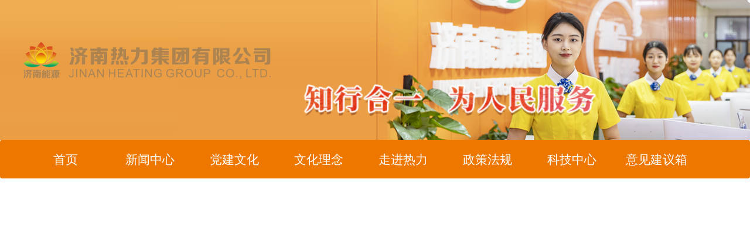

--- FILE ---
content_type: text/html; charset=utf-8
request_url: https://www.jnreli.com/index.php?m=content&c=index&a=lists&catid=118
body_size: 2448
content:
<!DOCTYPE html>
<html>
<head>
    <meta charset="utf-8">
    <meta name="viewport" content="width=device-width,initial-scale=1,user-scalable=no">
    <meta http-equiv="X-UA-Compatible" content="ie-edge">
    <title>济南热力集团有限公司</title>
    <link rel='stylesheet' href='/new/css/bootstrap.min.css'/>
    <link rel='stylesheet' href="/new/css/swiper.min.css"/>
    <link rel='stylesheet' href='/new/css/styles.css?v=202003312048'/>

	<script src="/js/jquery-3.1.1.min.js"></script>

<script>
var _hmt = _hmt || [];
(function() {
  var hm = document.createElement("script");
  hm.src = "https://hm.baidu.com/hm.js?775e45b1f081525a59c37a3916f06ac5";
  var s = document.getElementsByTagName("script")[0]; 
  s.parentNode.insertBefore(hm, s);
})();
</script>
</head>
<body>
<div class="top">
    <div class="banner">
        <div class="swiper-container swiper-containertop">
            <div class="swiper-wrapper">
                <div class="swiper-slide"> <img src="/new/images/banner.jpg" alt=""> </div>
                <div class="swiper-slide"> <img src="/new/images/banner1.jpg" alt=""> </div>
                <div class="swiper-slide"> <img src="/new/images/banner2.jpg" alt=""> </div>
            </div>
        </div>
        <div class="logo">
            <div style="float:left;"><img src="/new/images/logo1a.png" alt="" style="width:422px;padding-top: 72px;"></div>
			 <div style="margin-top: 143px;margin-left: 255px;"><img src="/new/images/logo1e.png" alt="" style="width:500px;height: 55px;"></div>
        </div>
    </div>
    <div class="navbar">
        <ul class="nav">
            <li><a href="/index.php" target='_blank'>首页</a></li>
                        
						 <li><a href="https://www.jnreli.com/index.php?m=content&c=index&a=lists&catid=123" target='_blank'>新闻中心</a></li>
			           
            
						 <li><a href="https://www.jnreli.com/index.php?m=content&c=index&a=lists&catid=119" target='_blank'>党建文化</a></li>
			           
            
						 <li><a href="https://www.jnreli.com/index.php?m=content&c=index&a=lists&catid=143" target='_blank'>文化理念</a></li>
			           
            
						 <li><a href="https://www.jnreli.com/index.php?m=content&c=index&a=lists&catid=14" target='_blank'>走进热力</a></li>
			           
            
						 <li><a href="https://www.jnreli.com/index.php?m=content&c=index&a=lists&catid=33" target='_blank'>政策法规</a></li>
			           
            
						 <li><a href="https://www.jnreli.com/index.php?m=content&c=index&a=lists&catid=124" target='_blank'>科技中心</a></li>
			           
            
						 <li><a href="https://www.jnreli.com/index.php?m=content&c=index&a=lists&catid=39" target='_blank'>意见建议箱</a></li>
			           
                                 
        </ul>
    </div>
    </div>
<div class="container over">
   <iframe src="https://gw.jnreli.com:8495/#/featurelist" class="enquirytext" style="height: 800px;width:100%;border: none;margin-top: 5px;">
		</iframe>
</div>
<div class="footer mt20">
    <div class="footertop over container">
        <div class="footerfl fl over">
            <h2>友情链接</h2>
            <a href="https://www.jinan.gov.cn/">济南市政府门户网站</a>
			<a href="http://jngzw.jinan.gov.cn/">济南市国资委</a>
			<a href="https://jncc.jinan.gov.cn/">济南市住建局</a>
			<a href=" https://www.jinanenergy.cn/">  济南能源集团</a>
            <a href="https://www.jnrdyxgs.com/">济南热电集团</a>
            <a href="https://www.shandongtowngas.com.cn/index.php?m=content&c=index&a=lists&catid=13">山东港华燃气集团</a>
            <a href="http://www.jnnygc.cn/">济南能源工程集团</a>
            <a href="http://www.jnnytz.com/">济南能源投资控股集团</a>
            <a href="http://jncszm.com/">济南城市照明</a>
            <a href="http://quyunengyuan.cn/">山东省区域能源学会</a>
			<a href="https://www.dzwww.com/">大众网</a>
            <a href="https://www.e23.cn/">舜网</a>

        </div>
        <div class="footerfm fl over">
            <div class="code fl">
                <img src="/new/images/erweima1.png" alt="">
                <p>济南热力集团 <br>公众号</p>
            </div>
            <div class="code fl">
                <img src="/new/images/erweima2.png" alt="">
                <p>济南热力集团 手机官网</p>
            </div>
			<div class="code fl">
                <img src="/new/images/nyxh.jpg" alt="">
                <p>山东省区域能源<br>学会微信公众号</p>
            </div>
        </div>
        <div class="footerfr fl">
            <img src="/new/images/logo.png" style="width:300px" alt="" >
        </div>
    </div>
    <div class="footerb">
        <p>单位地址：济南市历下区解放东路3号&nbsp;&nbsp;&nbsp;&nbsp;邮政编码：250011　&nbsp;&nbsp;&nbsp;&nbsp;邮箱:jnrl_zhbgs@jinanenergy.cn</p>
        <p>页面版权所有 济南热力集团有限公司 <a href="https://cloud.e23.cn/">舜网提供技术支持</a> &nbsp;&nbsp;&nbsp;&nbsp;<a target="_blank" href="https://xyt.xcc.cn/getpcInfo?sn=1579736122441830400&certType=8&url=*.jnreli.com&language=CN"><img src="https://program.xinchacha.com/xyt/xcc_small_ssl.png" style="width:15px;highet:15px"></a> <div style="width:300px;margin:0 auto; padding:20px 0;">
     <a target="_blank" href="https://beian.miit.gov.cn" style="display:inline-block;text-decoration:none;height:20px;line-height:20px;"><img src="/new/images/beian.png" style="float:left;"/><p style="float:left;height:20px;line-height:20px;margin: 0px 0px 0px 5px; color:#939393;">鲁ICP备09064857号-1</p ></a >
    </div>
   </p>
   <p>
   <div style="width:300px;margin:0 auto; padding:20px 0;">
     <a target="_blank" href=" " style="display:inline-block;text-decoration:none;height:20px;line-height:20px;">
	 <img src="https://www.jnreli.com/statics/images/beian.png" style="float:left;"/><p style="float:left;height:20px;line-height:20px;margin: 0px 0px 0px 5px; color:#939393;">鲁公网安备 37010202002310号</p ></a >
    </div>
   </p>
    </div>
</div>
<script src="/new/js/swiper.min.js" charset="utf-8"></script>
<script>
    var swipertop = new Swiper('.swiper-containertop',{
        effect : 'fade',
        loop:true,
        autoplay: {
            delay: 5000,
            stopOnLastSlide: false,
            disableOnInteraction: true,
        },
    });
</script>
<script>
    var swiper1 = new Swiper('.swiper-container1', {
        slidesPerView: 4,
        spaceBetween: 10,
        autoplay:true,
        loop:true,
    });
</script>
<script>
    var swiper = new Swiper('.swiper-containermode', {
        loop:true,
		autoplay:true,
        navigation: {
            nextEl: '.swiper-button-nextmode',
            prevEl: '.swiper-button-prevmode',
        },
        pagination: {
            el: '.swiper-paginationmode',
        },
    });
</script>
<script type="text/javascript">
    $(function(){
        var $div_li =$(" div.zc_menu ul li");
        $div_li.mouseover(function(){
            $(this).addClass("selected")
                .siblings().removeClass("selected");
            var index = $div_li.index(this);
            $("div.zc_box > div")
                .eq(index).show()
                .siblings().hide();
        })
    })
</script>
</body>
</html>


--- FILE ---
content_type: text/css
request_url: https://www.jnreli.com/new/css/styles.css?v=202003312048
body_size: 4322
content:
a{
  color:inherit;
}
a:hover{
  color:inherit;
  text-decoration:none;
}
ul{
  list-style:none;
  padding-left:0;
}
body{
   font-size:16px;
   font-family:Arial, Helvetica, sans-serif;
 }
.navbar{
   background:#ee7700;
   width:100%;
 }
 .nav{
     width: 1200px;
     margin: 0 auto;
 }
 .part1{
   margin-top: 20px;
 }
.banner{
  width:100%;
  overflow: hidden;
  height:239px;
  position: relative;
  text-align: center;
}
.logo{
  position: absolute;
  width:1200px;
  margin-left: -600px;
  left:50%;
  top:0px;
  z-index: 999;
}
 .nav li{
	 float:left;
	 font-size:21px;
	 height:64px;
	 line-height:45px;
   width:12%;
   text-align: center;
 }
 .nav li a:hover {
    background: #e94708;
}
 .nav li a{ color:#fff;}
 .notice{
   border:#eee solid 1px;
   height:50px;
 }
 .over{
   overflow: hidden;
   zoom:1;
 }
.noticefl{
  float: left;
  width:50px;
  background: rgb(12, 164, 221);
  text-align: center;
  line-height: 50px;
}
.swiper-slide {
  font-size: 18px;

  /* Center slide text vertically */
  /* display: -webkit-box;
  display: -ms-flexbox;
  display: -webkit-flex;
  display: flex;
  -webkit-box-pack: center;
  -ms-flex-pack: center;
  -webkit-justify-content: center;
  justify-content: center;
  -webkit-box-align: center;
  -ms-flex-align: center;
  -webkit-align-items: center;
  align-items: center; */
}
.noticefr{
padding-left: 60px;

}
.swiper-container1 a{
  line-height: 50px;
}
.disco a span{
  color: #999;
  font-size: 1.4rem;
}
.disco a{
  font-size: 1.6rem;
  padding:0px 10px;
  overflow:hidden;
  text-overflow:ellipsis;
  white-space:nowrap;
}
.disco a::before{
  content: "";
  width:3px;
  height:3px;
  background: #999;
  position: absolute;
  left:0px;
  top:48%;
}
.borderr{
  border-radius: 10px;
}
.fl{
  float: left;
}
.part1fl{
  width:37.5%;
}
.part1fr{
  width:60%;
  margin-left: 2.5%;
}
.swiper-containermode img{
  width:100%;
  height: 285px;
}
.swiper-containermode p{
  padding:0px 10px;
  position:absolute;
  left:0px;
  bottom:0px;
  background:rgba(0,0,0,.5);
  color:#fff;
  overflow:hidden;
  text-overflow:ellipsis;
  white-space:nowrap;
  margin:0px;
  line-height:45px;
  width:100%;
}
.swiper-paginationmode{
  text-align:right;
  margin-bottom:40px;
}
.swiper-container-horizontal>.swiper-pagination-bullets, .swiper-pagination-custom, .swiper-pagination-fraction{
   width:98%;
}
ul.mainlist li{
  position: relative;
  line-height: 35px;
  overflow:hidden;
  text-overflow:ellipsis;
  white-space:nowrap;
}
ul.mainlist{
  padding-top: 20px;
}
h2.mainhh{
  color: #ee7700;
  border-bottom:#ee7700 solid 1px;
  font-size: 2.2rem;
  padding-bottom: 5px;
  position: relative;
  padding-left: 5px;
}
h2.mainhh::before{
  content: "";
  width:10rem;
  height:5px;
  background: #ee7700;
  position: absolute;
  bottom:-5px;
  left:0px;
}
h2.mainhh a{
   color: #999;
   float: right;
   font-size: 1.4rem;
   padding-top: 10px;
}

.part1fltop{
  margin-top: 20px;
}
.part1frtop h2{
  margin-top:30px;
}
.part1frtopcon{
  background: #f5f5f5;
}
.part1frtopconfl h3{
  background: #ee7700;
  color: #fff;
  width:38px;
  font-size: 1.8rem;
  padding:20px 10px;
  margin:0px;
  font-weight: bold;
}
.part1frtopconfr{
  width:645px;
}
.part1frtopconfrbox{
  border:#eee solid 1px;
  width:24%;
  margin-left: 1%;
  margin-top: 8px;
  background: #fff;
  color: #ee7700;
  text-align: center;
  padding: 20px 0px;
  float: left;
}
.part1frtopconfrbox img{
  margin-top: -5px;
  }
.part1frtopconfrbox:hover{
  border:#ee7700 solid 1px;
  background: #f6e4d2;
}
.more{
  width:100%;
  clear: both;
  color:  #ee7700;
  text-align: center;
  padding:10px 0px;
}
.part1frb{
  margin-top: 10px;
}
.part1frbfl{
  width:65%;
}
.part1frbflcon{
  width:100%;
  height:216px;
  position: relative;
  line-height: 0;
}
.zc_box img{
  width:100%;
  height:100%;
  line-height: 0;
}
.zc_menu{
  position: absolute;
  bottom:-8px;
  width:372px;
  margin-left: -186px;
  left:50%;
}
.zc_menu ul{
  margin:0;
}
.zc_menu ul li{
  float:left;
  background: #ee7700;
  color: #fff;
  border:#fff solid 2px;
  border-radius: 10px;
  width:120px;
  line-height: 35px;
  height:45px;
  margin:0 2px;
  text-align: center;
}
.zc_menu ul li.selected{
  background: #e94708;
}
.sshide{display:none;}
.part1frbfr{
  width:196px;
  margin-left: 40px;
}
.part1frbfr h2{
  text-align: center;
  color: #ee7700;
  font-size: 2.2rem;
  margin-bottom: 0px;
  padding-bottom: 5px;
}
.part1frbfrcon{
  border:#eee solid 1px;
  border-top:#ee7700 solid 2px;
  padding:10px;
}
.service{
  width:160px;
  height:60px;
  margin:6px auto;
  line-height: 60px;
  border-radius: 10px;
  padding-left: 10px;
}
.service1{
  background: url(../images/partfrbg1.jpg) no-repeat right center;
  color: #ac2b24;
}
.service2{
  background: url(../images/partfrbg2.jpg) no-repeat right center;
  color: #ee7700;
}

.service3{
  background: url(../images/partfrbg3.jpg) no-repeat right center;
  color: #69adc5;
}
.part2 img{
  width:100%;
}
.part3fl{
  width:47%;
}
.part3fr{
  width:50%;
  margin-left: 2.5%;
}
.part3fr h2{
  clear: both;
}
.part3frl{
  width:158px;
  height:90px;
  margin-top: 30px;
}
.part3frl img{
  border-radius: 10px;
}
.part3frl p{
  padding:10px;
}
.part3frr{
  width:490px;
  padding-left: 20px;
}
.footer{
  background: #222222;
  color: #fff;
  border-top: #ee7700 solid 5px;
  font-size: 1.4rem;
}
.footertop{
  padding:20px 0px;
}
.footerfl,.footerfm{
  width:35%;
  border-right: #3e3a3a solid 1px;
  height:170px;
}
.footerfl h2{
  font-size: 1.8rem;
}
.footerfl a{
  padding-right: 20px;
  float: left;
  line-height: 30px;
}
.footerfm{
  text-align: center;
  padding-top: 20px;
  padding-left: 100px;
}
.code{
  width:100px;
}
.code p{
  padding:5px 0px;
}
.footerfr{
  width:30%;
  text-align: right;
}
.footerb{
  background: #000;
  text-align: center;
  padding:20px 0px;
}
.mt20{
  margin-top: 20px;
}
.container{
  width:1170px;
}

/* (,,• ₃ •,,)  二级页public start  (,,• ₃ •,,)  */
.listflw916{
  width:856px;
  background: #fff;
  min-height:626px;
  padding:15px;
}
.listfrw254{
  width:252px;
  background: url(../images/sidebar.png) no-repeat center;
  height:626px;
  overflow: hidden;
}
.listfrw251{
  width:251px;
  background: #fff;
}
.ml30{
  margin-left: 30px;
}
.over{
  overflow: hidden;
  zoom:1;
}
.fl{
  float: left;
}
ol.breadcrumb{
  background: none;
  border-bottom: #f5f5f5 solid 1px;
}
.listfrw254 h2{
  color: #fff;
  background: rgb(244, 91, 26);
  margin-left: -30px;
  border-radius: 50px;
  font-weight: bold;
  padding:10px 0px;
  padding-left:60px;
  width:180px;
  font-size: 2.2rem;
  margin-top: 50px;
}
.listfrw251 h2{
  width:100%;
  height:84px;
  line-height: 84px;
  background: url(../images/sidetop.jpg) no-repeat;
  color:rgb(244, 116, 12);
  text-align: center;
  font-size: 22px;
  margin:0;
}
ul.sidebar{
  margin: 20px 0px;
}
ul.sidebar li{
   width:100%;
   text-align: center;
   border-bottom: #eee solid 1px;
   line-height: 45px;
}
ul.sidebar li.active{
  background: url(../images/sidebar1bg.png) #fafafa no-repeat left center;
}
ul.sidebar li:hover{
  background: url(../images/sidebar1bg.png) #fafafa no-repeat left center;
}
ul.sideul{
  width:80%;
  margin:0 auto;
  margin-top: 40px;
}
ul.sideul li{
  padding-left: 30px;
  border-radius: 3px;
  background: #fef3ee;
  color: #333;
  line-height: 40px;
  margin-top: 10px;
}
ul.sideul li a{
  display:inline-block;
  width:110px;
}
ul.sideul li span{
  margin-left: 20px;
  color: #d1c0a5;
}
ul.sideul li:hover{
  background: #ffa64d;
}
ul.sideul li:hover span{
  color: #e94809;

}
/* (,,• ₃ •,,)  总经理信箱 start  (,,• ₃ •,,)  */
.letterbox{
  background: #fff8f2;
  padding:40px;
}
.form-group{
  margin-top: 30px;
}
.form-group label{
  color:rgb(242, 109, 55);

}
.message button{
  border-radius: 999px;
  font-size: 1.6rem;
  padding:5px 25px;
  outline:none;
}
/* (,,• ₃ •,,)  电子发票 start  (,,• ₃ •,,)  */
.invoice{
  background: #fff8f2;
  padding:40px;
  width:80%;
  margin:0 auto;
}
.query button{
  border-radius: 999px;
  font-size: 1.6rem;
  padding:5px 50px;
  outline:none;
}
.explain{
  color: #999;
}
.explain p{
  text-indent: 2.8rem;
}
.explain p:first-child{
  text-indent: 0;
}
/* (,,• ₃ •,,)  采暖费查询 start  (,,• ₃ •,,)  */
.enquiry{
  width:560px;
}
.enquiry label{
  color: rgb(246, 144, 9);
}
.enquirytext{
  margin-top: 100px;
}
.enquirytext p{
  padding-left: 92px;
}
.mascot{
  width:151px;
  margin-left: 20px;
}
/* (,,• ₃ •,,)  在线缴费 start  (,,• ₃ •,,)  */
.payway{
  background: #fafafa;
  width:90%;
  margin:0 auto;
  padding-top:15px;
}
.paywaytitle{
  background: url(../images/paybg.png) no-repeat;
  width:100px;
  height:129px;
  text-align: center;
  color: rgb(251, 150, 15);
  font-size: 30px;
  font-weight: lighter;
  padding-top: 20px;
  margin: 0 auto;
}
.payway1{
  text-align: center;
}
.payway1 img{
  margin-bottom:5px;
}
.paynet{
  text-align: center;
  width: 90%;
  margin:0 auto;
  margin-top: 30px;
}
.paynet h2{
  background: #ffebd7;
  margin:0;
  line-height:2;
  color: rgb(240, 156, 13);
  font-size: 22px;
  font-weight: lighter;
}
.paynet table th{
  text-align: center;
}
.paynet table td{
  border-right:#eaeaea solid 1px;
}
.paynet table tr td:nth-child(n+4){
  border-right:none;
}
.paynet table th{
  border-right:#eaeaea solid 1px;
}
.paynet table tr th:nth-child(n+4){
  border-right:none;
}
.paynet table tr:nth-child(odd){
  background: #fafafa;
}
.paynet table tr:nth-child(even){
  background: #f8f6f4;
}
/* (,,• ₃ •,,)  网点 start  (,,• ₃ •,,)  */
.adrmap{
 text-align: center;
}
.BusinessHall{
  width:90%;
  margin:0 auto;
  margin-top:50px;
}
.BusinessHall h2{
  font-size: 22px;
  text-align: center;
}
.BusinessHall table{
  text-align: center;
}
.BusinessHall table td{
  border-right:#eaeaea solid 1px;
}
.BusinessHall table tr td:nth-child(n+5){
  border-right:none;
}
.BusinessHall table th{
  text-align: center;
  background: #ffebd7;
  color: rgb(245, 140, 1);

}

.BusinessHall table tr:nth-child(even){
  background: #fafafa;
}
.BusinessHall table tr:nth-child(odd){
  background: #f8f6f4;
}
/* (,,• ₃ •,,)  尾页 start  (,,• ₃ •,,)  */
.backpage{
  width:80%;
  margin:0 auto;
  margin-top:50px;
}
.backpage h3{
  text-align: center;
}
.backpage p.time{
  text-align: center;
  font-size: 1.4rem;
  color: #999;
  margin-bottom: 30px;
}
.nextpage{
  border-top:#eee solid 1px;
  border-bottom:#eee solid 1px;
  padding:20px 0px;
  margin-top:30px;
}
.nextpage a{
  display: block;
  font-size: 1.5rem;
  line-height: 35px;
}
/* (,,• ₃ •,,)  新闻列表页 start  (,,• ₃ •,,)  */
.listbox{
  width:96%;
  margin:40px auto;
}
.listbox img{
  width:100%;
}
.listbox button{
  border-radius: 999px;
  padding:5px 20px;
  margin-top: 10px;
  background: none;
  color: rgb(240, 136, 14);
}
.listbox a{
  border-radius: 999px;
  padding:5px 20px;
  margin-top: 10px;
  background: none;
  color: rgb(240, 136, 14);
}
.listbox button:hover{
  background: rgb(252, 140, 9);
  color: #fff;
}
.listbox h3{
  font-size: 20px;
  margin:0;
  padding-top: 10px;
}
.listbox p{
  font-size: 14px;
  color: #666;
  margin-top: 15px;
  overflow:hidden;
  text-overflow:ellipsis;
  display:-webkit-box;
  -webkit-line-clamp:3;
  -webkit-box-orient:vertical;
}
.pagenumber{
  text-align: right;
}
.pagenumber .pagination>.active>a, .pagination>.active>a:focus, .pagination>.active>a:hover, .pagination>.active>span, .pagination>.active>span:focus, .pagination>.active>span:hover {
  background: rgb(244, 120, 6);
  border: rgb(244, 120, 6) solid 1px;
}
/* (,,• ₃ •,,)  企业简介 start  (,,• ₃ •,,)  */
.profiletext{
  background: url(../images/profile.png) no-repeat center top;
  background-size: 100% auto;
  padding:140px 90px;
  margin:-15px;
}
.profileblock{
  width:200px;
  height:150px;
}
.profiletext p{
  line-height: 1.5;
  text-indent: 32px;
}
/* (,,• ₃ •,,)  指尖服务 start  (,,• ₃ •,,)  */
.listfrw281{
  width:281px;
}
.listflw826{
  width:826px;
  background: #fff;
  min-height:626px;
  padding:15px;
}
.finger{
  background: url(../images/fingerbg.png) no-repeat center;
  height:486px;
}
.finger h2{
  font-size: 24px;
  font-weight: bold;
  text-align: center;
  line-height: 80px;
  color: #e94708;
  margin-bottom: 20px;
  margin-top: 0px;
}
ul.fingertipul li{
  padding-left: 10px;
  line-height: 48px;
  padding-top: 5px;
}
ul.fingertipul li a{
  width:150px;
}
ul.fingertipul li a img{
  margin-top: -5px;
  margin-right: 10px;
}
.sidenotice{
  background: #fff;
  padding:10px;
  border-bottom: rgb(247, 204, 147) solid 5px;
  margin-top: 20px;
}
.sidenotice h2{
  font-size: 20px;
  color: #e94708;
  font-weight: bold;
  background: url(../images/noticebg.png) no-repeat left bottom;
  padding-bottom: 15px;
  border-bottom:#eee solid 1px;
  margin-top: 10px;
  margin-bottom: 0px;
}
/* (,,• ₃ •,,)  走进热力 start  (,,• ₃ •,,)  */
.heating1fl,.heating1fr{
  height:345px;
}
.heatingmain{
  background: #fff;
  padding:15px;
}
.heatingmain h2 a{
  font-size: 20px;
  font-weight: bold;
  color: #e94708;
  border-left: #e94708 solid 3px;
  padding-left: 10px;
}
.heatingmain h2{
  padding-bottom: 10px;
  border-bottom: #eee solid 1px;
  margin-top: 5px;
}
.topnews{
  border-bottom: #eee dashed 1px;
  padding-bottom: 5px;
}
.topnews h3{
  font-size: 1.8rem;
  font-weight: bold;
  text-align: center;
  overflow:hidden;
  text-overflow:ellipsis;
  white-space:nowrap;
}
.topnews p{
  font-size: 1.4rem;
  color: #666;
  text-indent: 2.8rem;
}
.topnews p span{
  color:rgb(247, 132, 11);
}
.heatingmain ul.mainlist{
  padding-top: 5px;
}
ul.withtime li span{
  float: right;
  color: #999;
  font-size: 1.4rem;
}
.heating2{
  line-height: 90px;
  font-size: 2.6rem;
  margin-top: 20px;
}
.heating21,.heating22,.heating23,.heating24{
  padding-left: 15px;
}
.heating21{
  background: url(../images/heating21.png) no-repeat center;
  color:#0068b7;
  background-size: 100% auto;
}
.heating22{
  background: url(../images/heating22.png) no-repeat center;
  color:#eb6106;
  background-size: 100% auto;
}
.heating23{
  background: url(../images/heating23.png) no-repeat center;
  color:#398553;
  background-size: 100% auto;
}
.heating24{
  background: url(../images/heating24.png) no-repeat center;
  color:#634a0d;
  background-size: 100% auto;
}
.heating3{
  margin-top: 30px;
}
.heating3top img{
  width:100%;
}
.heating3top h3{
  font-size: 1.8rem;
  font-weight: bold;
  margin-top: 10px;

}
.heating3top p{
  font-size: 1.4rem;
  color: #999;
  }
.heating3 .heatingmain{
  height:349px;
}
.heating4{
  border-bottom:none;
}
.heating4 h2{
  clear: both;
}
.heating41{
  width:20%;
  text-align: center;
  margin-top: 10px;
  float: left;
}
.heating41 img{
  width:90%;
  margin-bottom: 5px;
}
/* (,,• ₃ •,,) 零跑腿事项 start  (,,• ₃ •,,)  */
.lingbox{
  width:25%;
  text-align: center;
  height:109px;
  float: left;
  margin-top: 30px;
}
/* (,,• ₃ •,,) 企业视频 start  (,,• ₃ •,,)  */
.videobox{
  width:33%;
  text-align: center;
  height:200px;
  float: left;
  margin-bottom: 15px;
}
.videobox img{
  width:95%;
  height:160px;
  margin-bottom: 10px;
}
/* (,,• ₃ •,,) 集团介绍 start  (,,• ₃ •,,)  */
.banner_jtjs{ background:url(../images/banner22.jpg) no-repeat top center; width:100%; height:579px;}
.container22{ width:1210px; box-shadow: 0px 0px 10px rgba(0,0,0,0.1); background-color:#FFFFFF; margin-left:auto; margin-right:auto; margin-top:-90px; padding-top:45px;}
.nav_22{ margin-bottom:20px; }
.nav-jtjs{ width:1210px; border-bottom:2px solid #64a1ee; height:80px;}
.navjs{
     width: 730px;
     margin: 0 auto;
 }
.navjs li{
	 float:left;
	 font-size:20px;
	 height:70px;
	 line-height:70px;
   	 width:14%;
     text-align: center;
	 color:#737172;
 }
.navjs li a{color:#737172;}
.navjs li a:hover {
    color: #ee7700;
	border-bottom:3px solid #64a1ee;
	line-height:70px;
	padding-bottom:30px;
}
.listflw820 {
    width: 820px;
}
.listfrw360 {
    width: 360px;
    height: 680px;
    overflow: hidden;
	background-color:#edf4fe;
}
.backpage22 {
    width: 88%;
    margin: 0 auto;
}
.backpage22 .lmt{ background:url(../images/jtjsbg2.png) no-repeat bottom left; height:60px; margin-bottom:50px;}
.backpage22 h2{ color:#417fcd; font-size:18px; font-family:Arial, Helvetica, sans-serif; line-height:3px; font-weight:bold; text-transform:uppercase;}
.backpage22 h3{ color:#7a7a7a; font-size:26px; font-weight:bold; }
.backpage22 p{ text-indent:2em; color:#7a7a7a; line-height:30px; font-size:14px;}
.backpage22 .tutu{ margin:50px auto;}
.listfrw360 h2{ font-size:18px; font-weight:bold; color:#ee7700; margin-left:40px; margin-top: 35px;}
ul.sideul22 {
    width: 80%;
    margin: 0 auto;
    margin-top: 20px;
}
ul.sideul22 li {
    padding-left: 30px;
    border-radius: 3px;
    background: #dce5f4;
    color: #017dd2;
    line-height: 50px;
    margin-top: 10px;
	font-size:18px;
}
ul.sideul22 li a{
  display:inline-block;
  width:110px;
}
ul.sideul22 li:hover{
  background: #85aced;
  color:#FFFFFF;
}
.shipin{position: relative; width:360px; height:310px;}
.shipin span{position: absolute;
left: 50%;
top: 45%;
width: 50px;
height: 50px;
transform: translate(-50%,-50%);}